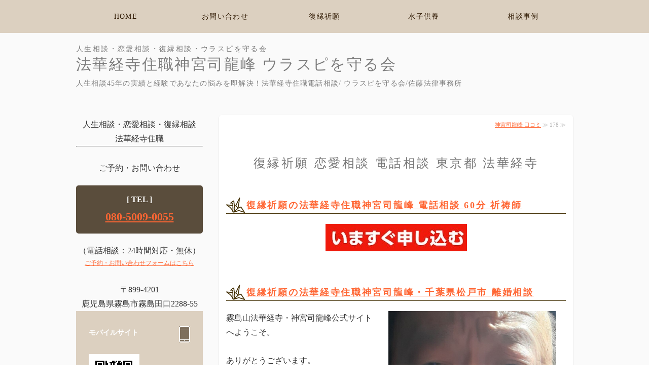

--- FILE ---
content_type: text/html; charset=utf-8
request_url: https://jingu-ji.com/1494.html
body_size: 6131
content:
<!DOCTYPE html PUBLIC "-//W3C//DTD XHTML 1.0 Transitional//EN" "http://www.w3.org/TR/xhtml1/DTD/xhtml1-transitional.dtd">
<html xmlns="http://www.w3.org/1999/xhtml" xmlns:og="http://ogp.me/ns#" xmlns:fb="http://ogp.me/ns/fb#">
<head>

  <link rel="canonical" href="https://jingu-ji.com/1494.html" />

  <meta http-equiv="content-type" content="text/html; charset=utf-8" />
  <meta name="description" content="恋愛相談・復縁祈願の電話鑑定なら神宮司龍峰 60分・10000円の人生相談が大人気です。浮気封じ・不倫・セックスレス・縁切り・離婚の悩みはお気軽にご相談下さい。うつ病・パニック障害・統合失調症・自殺・お祓い・除霊の悩みにも応じます。" />
  <meta http-equiv="content-script-type" content="text/javascript" />
  <meta http-equiv="content-style-type" content="text/css" />

  <meta property="og:image" content="https://jingu-ji.com/materials/165432303886401.jpg?_=1654323038" />
  <meta property="og:type" content="website" />
  <meta property="og:url" content="https://jingu-ji.com/1494.html" />
  <meta property="og:title" content="復縁祈願 祈祷師 神宮司龍峰 電話相談 恋愛相談 東京都渋谷区 不倫" />
  <meta property="og:site_name" content="復縁祈願の法華経寺住職神宮司龍峰" />
  <meta property="og:description" content="恋愛相談・復縁祈願の電話鑑定なら神宮司龍峰 60分・10000円の人生相談が大人気です。浮気封じ・不倫・セックスレス・縁切り・離婚の悩みはお気軽にご相談下さい。うつ病・パニック障害・統合失調症・自殺・お祓い・除霊の悩みにも応じます。" />
  
<link rel="next" href="https://jingu-ji.com/1494.html?paginate=2"/>



<title>復縁祈願 祈祷師 神宮司龍峰 電話相談 恋愛相談 東京都渋谷区 不倫</title>
<link rel="shortcut icon" type="image/x-icon" href="/favicon.ico?_=1768724017" />
<!-- CSS -->
<link href="/libraries/ams/printclear_hide.css" rel="stylesheet" type="text/css" />
<link href="/libraries/ams/printclear_show.css" rel="stylesheet" type="text/css" media="print" />
<!-- jQuery UI -->
<link href="/libraries/jquery-ui/jquery-ui-1.12.1/jquery-ui.min.css" rel="stylesheet" type="text/css" />
<!-- Slide & Gallery -->
<link href="/libraries/shadowbox/3.0.3/shadowbox.css" rel="stylesheet" type="text/css" />
<link href="/libraries/slick/slick-1.6.0/slick.css" rel="stylesheet" type="text/css" />
<link href="/libraries/ams/gallery/gallery_default.css" rel="stylesheet" type="text/css" />
<!-- Form Validator -->
<link href="/libraries/ams/validator/validator.css" rel="stylesheet" type="text/css" />
<!-- Form Popup -->
<link href="/libraries/ams/form_popup/form_popup.css" rel="stylesheet" type="text/css" />

<link href="/themes/pc/html1/common/prepend.css?_=20220330" rel="stylesheet" type="text/css" />
<link rel="stylesheet" href="/themes/pc/html1/01_009/common.css" type="text/css" />
<link rel="stylesheet" href="/themes/pc/html1/01_009/contents_main.css" type="text/css" />
<link rel="stylesheet" href="/themes/pc/html1/01_009/contents_side.css" type="text/css" />
<!-- Selected -->
<link rel="stylesheet" href="/themes/pc/html1/01_009/layouts/right.css" type="text/css" />
<link rel="stylesheet" href="/themes/pc/html1/01_009/colors/brw/brw.css" type="text/css" />

<link rel="stylesheet" href="/css/basic.css?_=1768712638" />

<!-- JS -->
<script type="text/javascript" src="/libraries/jquery/jquery-3.1.0.min.js"></script>
<script type="text/javascript" src="/assets/jquery_ujs-e87806d0cf4489aeb1bb7288016024e8de67fd18db693fe026fe3907581e53cd.js"></script>
<!-- jQuery UI -->
<script type="text/javascript" src="/libraries/jquery-ui/jquery-ui-1.12.1/jquery-ui.min.js"></script>
<script type="text/javascript" src="/libraries/jquery-ui/jquery-ui-1.12.1/i18n/datepicker-ja.js"></script>
<!-- Slide & Gallery -->
<script type="text/javascript" src="/libraries/shadowbox/3.0.3/shadowbox.js"></script>
<script type="text/javascript" src="/libraries/slick/slick-1.6.0/slick.min.js"></script>
<script type="text/javascript" src="/libraries/isotope/isotope-3.0.1/isotope.pkgd.min.js"></script>
<script type="text/javascript" src="/libraries/ams/gallery/gallery.js"></script>
<!-- Form validator -->
<script type="text/javascript" src="/libraries/ams/validator/validator.js?_=1579478400"></script>

<!-- Only Draft// -->

<!-- //Only Draft -->

<!-- AMS Publish -->
<script type="text/javascript" src="/publish/js/ams.publish.js?_=20220329"></script>
<script type="text/javascript" src="/configs/ams.config.publish.js"></script> 





<meta name="google-site-verification" content="fam_nLBc8BPWM9qkhvIVYvVH_7owaR9whiAiUDbB9bQ" />
<!-- Global site tag (gtag.js) - Google Analytics -->
<script async src="https://www.googletagmanager.com/gtag/js?id=UA-88448629-2"></script>
<script>
  window.dataLayer = window.dataLayer || [];
  function gtag(){dataLayer.push(arguments);}
  gtag('js', new Date());

  gtag('config', 'UA-88448629-2');
</script>
<script>
//contactBox
$(document).ready(function(){
	if ($(window).width() > 767) {
		var apperBox = $('#contactBox');
		apperBox.hide();
		$(window).scroll(function () {
			if ($(this).scrollTop() > 100) {
				apperBox.fadeIn();
			} else {
				apperBox.fadeOut();
			}
		});
	}
	$("div.switch").addClass("active").click(function () {
		$(this).toggleClass("active").next().slideToggle("fast");
		return false;
	});
});
</script>


</head>
<body class="body-media-pc">

<!-- Only Draft// -->

<!-- //Only Draft -->



<!-- Conversion Tag -->


<!-- Publish HTML -->
<div id="wrap">
	<div id="wrap_outer">
		<div id="wrap_body" class="wrap">
			<div id="title" data-ams-editable="{&quot;name&quot;:&quot;title&quot;}">
  <div id="title_outer">
    <div id="title_body" class="title">
      <h1>
        <a href="/">
          <div><span style="font-size: 14px;">人生相談・恋愛相談・復縁相談・ウラスピを守る会</span></div>

<div>法華経寺住職神宮司龍峰&nbsp;ウラスピを守る会</div>

</a>      </h1>
      <p class="description"><span style="font-size: 14px;">人生相談45年の実績と経験であなたの悩みを即解決！法華経寺住職電話相談/ ウラスピを守る会/佐藤法律事務所</span></p>
    </div>
  </div>
</div>
<div id="topMenu" data-ams-editable="{&quot;name&quot;:&quot;topMenu&quot;,&quot;layout&quot;:&quot;topMenu&quot;}">
  <div id="topMenu_outer">
    <ul id="topMenu_body" class="topMenu">
      <li class="first odd">
  <a href="/">HOME</a>
</li><li class="second even">
  <a href="/contact.html">お問い合わせ</a>
</li><li class="third odd">
  <a href="/fukuen.html">復縁祈願</a>
</li><li class="fourth even">
  <a href="/mizukokuyou.html">水子供養</a>
</li><li class="fifth odd">
  <a href="/cases.html">相談事例</a>
</li>
    </ul>
  </div>
</div>
			<!--Contents//-->
			<div id="contents">
				<div id="contents_outer">
					<div id="contents_body" class="contents">
						<!--Main contents//-->
						<div id="mainContents">
							<div id="mainContents_outer">
								<div id="mainContents_body" class="mainContents">
                  <div id="pankuz" data-ams-editable="{&quot;name&quot;:&quot;pankuz&quot;}" data-ams-editable-option="{&quot;hidden&quot;:false}">
  <div id="pankuz_outer">
    <div id="pankuz_body" class="pankuz">
      <p>
          <a href="/">神宮司龍峰 口コミ</a> ≫
          178 ≫
      </p>
    </div>
  </div>
</div>
									<div id="mainArticles" data-ams-editable="{&quot;name&quot;:&quot;articles&quot;,&quot;page_index_id&quot;:&quot;9433&quot;,&quot;index_id&quot;:&quot;9433&quot;}">
  <div id="mainArticles_outer">
    <div id="mainArticles_body" class="mainArticles">
        <h2>復縁祈願 恋愛相談 電話相談 東京都 法華経寺</h2>
      <div id="article619003" class="article " data-ams-editable="{&quot;name&quot;:&quot;article&quot;,&quot;index_id&quot;:&quot;619003&quot;}" data-ams-editable-option="{&quot;hidden&quot;:false}">
  <div class="article_outer">
    <div class="article_body article_center">
        <h3>
          <a href="/1494/619003.html">復縁祈願の法華経寺住職神宮司龍峰 電話相談 60分 祈祷師</a>
        </h3>
      <div class="image">
        <a title="202206045555" href="https://jingu-ji.net/items/61bd5db2c725863452e2edce">
          <img alt="202206045555" src="//da2d2y78v2iva.cloudfront.net/370/165432303886401.jpg?_=1654323038" />
        </a>
      </div>
      
          </div>
  </div>
</div>
<div id="article_002" class="article " data-ams-editable="{&quot;name&quot;:&quot;article&quot;,&quot;index_id&quot;:&quot;62049&quot;}" data-ams-editable-option="{&quot;hidden&quot;:false}">
  <div class="article_outer">
    <div class="article_body article_right">
        <h3>
          <a href="/1494/62049.html">復縁祈願の法華経寺住職神宮司龍峰・千葉県松戸市 離婚相談</a>
        </h3>
      <div class="image">
        
          <img alt="1708663618" src="//da2d2y78v2iva.cloudfront.net/370/171533121036001.jpg?_=1715331210" />
        
      </div>
      <p>霧島山法華経寺・神宮司龍峰公式サイトへようこそ。<br />
<br />
ありがとうございます。<br />
一番大切な事は慈悲の心。<br />
<br />
復縁祈願・恋愛相談・電話相談はこちらからお申し込み下さい。<br />
<a href="http://jingu-ji.net/">http://jingu-ji.net/</a><br />
<br />
人生相談・お悩み解決のスペシャリスト、霧島山法華経寺住職にお任せ下さい。法華経寺の人生相談は嬉しい事に好評で、電話相談がとても人気があります。あなたの悩みは必ず解決し、あなたの幸せは必ず実現します。それが法華経寺住職の人生相談の人気の理由です。<br />
法華経寺住職・神宮司龍峰の電話相談の予約とお問い合わせはこちらです。<br />
<a href="http://jingu-ji.com/contact.html">http://jingu-ji.com/contact.html</a><br />
<br />
60分10,000円という安心価格で、あなたの人生相談に応じていますのでお気軽にお電話ください。あなたの人生が明るくなります。恋愛相談・復縁相談も人気があります。お急ぎの方は、法華経寺住職・電話相談の予約が可能です。朝９時～夜9時迄受け付けています。予約電話してからお申込みを完了して下さい。<br />
<br />
復縁相談・浮気封じ・不倫相談・男女関係の悩み・人間関係のトラブル。お祓い・除霊など、お気軽にご相談下さい。<br />
<br />
うつ病・パニック障害・統合失調症・精神病・精神疾患の方の心の悩み相談も全国から寄せられています。法華経寺住職の加持祈祷（＝お祓い・除霊・癌封じ・復縁・縁切りなど）は全国から依頼をいただいております。特に復縁祈祷に関しては、法華経寺住職が日本の第一人者です。復縁が実現した喜びの声が法華経寺にたくさん寄せられています。最近結婚した、有名な女性タレントのSさんも私の加持祈祷で復縁と結婚祈願が叶いました。多くの有名人・芸能人の方から恋愛相談・人生相談をお受けしております。<br />
<br />
※法華経寺からのお願い<br />
法華経寺住職には、1日・2000通～3000通のメール(2017/08/18現在 管理・井伊直子)・電話が有ります。全ての方にご連絡出来ない場合が有ります。何卒ご容赦下さい。<br />
緊急の方は、神宮司龍峰住職のプライベートスマートフォンにご連絡下さい。<br />
<br />
電話相談のご予約は、コンビニ決済が便利です。クレジットカードでもお支払いが出来るようになりました。みずほ銀行からもお申し込みは可能です。<br />
予約・<a href="http://jingu-ji.net/">http://jingu-ji.net/</a><br />
<br />
____________________________________<br />
<br />
霧島山法華経寺(鹿児島県霧島市字祓谷・東京都港区赤坂)に予約無しで来訪されても、神宮司龍峰は対応出来ません。<br />
必ず予約して下さい。<br />
予約・<a href="http://jingu-ji.net/">http://jingu-ji.net/</a>&nbsp;<br />
<br />
2018/07/16　管理・井伊直子178</p>

          </div>
  </div>
</div>
<div id="article_003" class="article " data-ams-editable="{&quot;name&quot;:&quot;article&quot;,&quot;index_id&quot;:&quot;62050&quot;}" data-ams-editable-option="{&quot;hidden&quot;:false}">
  <div class="article_outer">
    <div class="article_body article_center">
      <div class="image">
        <a title="お問い合わせバナー 時間/固定電話表記なし" href="/contact.html">
          <img alt="お問い合わせバナー 時間/固定電話表記なし" src="//da2d2y78v2iva.cloudfront.net/370/0000369860.png?_=1564480072" />
        </a>
      </div>
      
          </div>
  </div>
</div>
      
        <div id="Pagination" class="pagination" style="padding:0 0 20px;text-align:center;">
    <div id="pageline">
      
      
            <span class="pagination-current">1</span>

            <a class="pagination-num" rel="next" href="/1494.html?paginate=2">2</a>

            <a class="pagination-num" href="/1494.html?paginate=3">3</a>

            <a class="pagination-num" href="/1494.html?paginate=4">4</a>

            <a class="pagination-num" href="/1494.html?paginate=5">5</a>

          <span class="page gap">&hellip;</span>

      <a class="pagination-next" rel="next" href="/1494.html?paginate=2">次へ&rsaquo;</a>

      <a class="pagination-last" href="/1494.html?paginate=15">最後へ&raquo;</a>

    </div>
  </div>

      
    </div>
  </div>
</div>





								</div>
							</div>
						</div>
						<!--//Main contents-->
						<!--Side contents//-->
						<div id="sideContents">
							<div id="sideContents_outer">
								<div id="sideContents_body" class="sideContents">
									<div class="freeHtml" data-ams-editable="{&quot;name&quot;:&quot;sideHtmlTop&quot;}" data-ams-editable-option="{&quot;hidden&quot;:false}">
  <div class="freeHtml_outer">
    <div class="freeHtml_body">
      <div style="text-align:center;">人生相談・恋愛相談・復縁相談<br/>
法華経寺住職<hr/><br/>ご予約・お問い合わせ
<div class="contactLabel" style="font-weight:bold">[ TEL ]<br><a style="font-size:22px" href="tel:08050090055">080-5009-0055</a><br/></div>
（電話相談：24時間対応・無休）
<div style="font-size:12px;"><a href="/contact.html">ご予約・お問い合わせフォームはこちら</a></div>
<br/>〒899-4201
<br/>鹿児島県霧島市霧島田口2288-55
</div>
    </div>
  </div>
</div><div id="sideMobile" data-ams-editable="{&quot;name&quot;:&quot;qrcode&quot;,&quot;page_index_id&quot;:&quot;9433&quot;}" data-ams-editable-option="{&quot;hidden&quot;:false}">
	<div id="sideMobile_outer">
		<div id="sideMobile_body" class="sideMobile">
			<h2>モバイルサイト</h2>
			<div class="qrcode">
        <img alt="復縁祈願の法華経寺住職神宮司龍峰スマホサイトQRコード" width="100" height="100" src="[data-uri]" />
			</div>
			<p>法華経寺・神宮司龍峰モバイルサイトへはこちらのQRコードからどうぞ！</p>
		</div>
	</div>
</div><div id="sideBanners" data-ams-editable="{&quot;name&quot;:&quot;banners&quot;}">
  <div id="sideBanners_outer">
      <ul id="sideBanners_body" class="sideBanners">
        <li class="sideBanner odd">
  <div class="sideBanner_outer">
    <div class="sideBanner_body">
      <a target="_blank" title="アメブロ_神宮司龍峰の電話人生相談" href="https://ameblo.jp/haraidani/">
        <img width="240" alt="アメブロ_神宮司龍峰の電話人生相談" src="//da2d2y78v2iva.cloudfront.net/370/0000303192.jpg?_=1552957479" />
</a>    </div>
  </div>
</li><li class="sideBanner even">
  <div class="sideBanner_outer">
    <div class="sideBanner_body">
      <a target="_blank" title="facebook_神宮司龍峰の電話人生相談" href="https://www.facebook.com/kazu17000">
        <img width="240" alt="facebook_神宮司龍峰の電話人生相談" src="//da2d2y78v2iva.cloudfront.net/370/0000303193.jpg?_=1552957479" />
</a>    </div>
  </div>
</li><li class="sideBanner odd">
  <div class="sideBanner_outer">
    <div class="sideBanner_body">
      <a target="_blank" title="YouTube" href="https://www.youtube.com/watch?v=am6YGNK3P7E">
        <img width="240" alt="YouTube" src="//da2d2y78v2iva.cloudfront.net/370/0000303839.jpg?_=1552957478" />
</a>    </div>
  </div>
</li><li class="sideBanner even">
  <div class="sideBanner_outer">
    <div class="sideBanner_body">
      <a target="_blank" title="神宮司龍峰" href="https://twitter.com/7571Novel">
        <img width="240" alt="神宮司龍峰" src="//da2d2y78v2iva.cloudfront.net/370/0000412465.jpg?_=1564480163" />
</a>    </div>
  </div>
</li>
      </ul>
  </div>
</div><div class="freeHtml" data-ams-editable="{&quot;name&quot;:&quot;sideHtmlBottom&quot;}" data-ams-editable-option="{&quot;hidden&quot;:false}">
  <div class="freeHtml_outer">
    <div class="freeHtml_body">
      <div style="text-align:center;">
<img src="/materials/0000303462.png" alt="スタッフ" />
<p style="font-weight:bold">スタッフからのご挨拶</p>
</div>
<div class="envelope">
<p style="font-size:12px">
<b>井伊直子です。</b><br />
法華経寺のサイト管理をしています。母親の様な気持ちで相談者に接しています。<br />
<b>田中由香です。</b><br />
田中由香は掲示板の管理と法華経寺の事務を担当しています。
</p>
</div><br />

<div id="contactBox" style="display: block;">
		<div class="switch active"><img src="/materials/160628301653403.png" alt="お気軽にご相談ください"></div>
		<div class="tel"><a href="/contact.html" style="opacity: 1;">
          <img class="tel" src="/materials/160628300260901.png" alt="080-5009-0055"></a>
          <p class="contactbox_time">電話受付：24時間対応：年中無休</p></div>
</div>


<a class="twitter-timeline" href="https://twitter.com/7571Novel?ref_src=twsrc%5Etfw">Tweets by 7571Novel</a> <script async src="https://platform.twitter.com/widgets.js" charset="utf-8"></script> 

    </div>
  </div>
</div>
								</div>
							</div>
						</div>
						<!--//Side contents-->
						<div class="printClear">&nbsp;</div><!--印刷時のみ表示-->
					</div>
				</div>
			</div>
			<!--//Contents-->
			<!--Footer//-->
			<div id="footer">
				<div id="footer_outer">
					<div id="footer_body" class="footer">
						<ul class="topMenu" data-ams-editable="{&quot;name&quot;:&quot;topMenu&quot;,&quot;layout&quot;:&quot;footer&quot;}">
  <li class="odd"><a href="/">HOME</a></li>
<li class="even"><a href="/contact.html">お問い合わせ</a></li>
<li class="odd"><a href="/fukuen.html">復縁祈願</a></li>
<li class="even"><a href="/mizukokuyou.html">水子供養</a></li>
<li class="odd"><a href="/cases.html">相談事例</a></li>

</ul><p class="copyright">
  Copyright © <a href="/">復縁祈願の法華経寺住職神宮司龍峰</a> All rights reserved.
</p>

					</div>
				</div>
			</div>
			<!--//Footer -->
		</div>
	</div>
</div>
<!--//Publish HTML-->

<!-- Form Popup// -->


<!-- //Form Popup -->


</body>
</html>


--- FILE ---
content_type: text/css
request_url: https://jingu-ji.com/themes/pc/html1/01_009/colors/brw/brw.css
body_size: 384
content:
@charset "utf-8";
/**
 * 
 * StyleName	: _base
 * Color		: Blue
 * 
 */

/** Tags
------------------------------ **/
a,
h1 a:hover,
.footer a:hover,
.footer p a:hover
{
	color:#7d6f5d;
}
a:hover
{
	color:#777;
}

/** common
------------------------------ **/
#topMenu,
#sideMobile,
.footer .services
{
	background-color:#7d6f5d;
}

#topMenu .topMenu li a,
.footer .services li a
{
	color:#e9d0b6;
}


/** Main contents
------------------------------ **/

.mainServices .service .more a
{
	background:url(btn_service.gif) no-repeat;
}
#mainTopics .listview a
{
	background:url(mark_topics.png) left center no-repeat;
}

/** Table **/
table.contactTable tr.must th {
    background-image: url("label_must.gif");
}


/** Side contents
------------------------------ **/

/** Services **/
.sideServices h2
{
	background:url(icon_list.gif) 200px center no-repeat;
	background-color:#bbb;
}
.sideServices ul li a
{
	background:url(mark_side_li.gif) 5px center no-repeat;
}


/** Mobile **/
.sideMobile h2
{
	background:url(icon_mobile.gif) right top no-repeat;
}


/** Feed **/
#sideFeed a
{
	background:url(icon_rss.gif) 200px center no-repeat;
}


/** Contact **/
#sideContact a
{
	background:url(icon_form.gif) 200px center no-repeat;
}


/** footer
------------------------------ **/
#footer{
	background:url(bg_footer.gif) bottom repeat-x;
	background-color:#e7e7e7;
}


--- FILE ---
content_type: text/css
request_url: https://jingu-ji.com/css/basic.css?_=1768712638
body_size: 1520
content:
@import url("//share.cr-cms.net/hp_agency/hpagency.css");

a, h1 a:hover, .footer a:hover, .footer p a:hover {
    color: #f63;
}
a:hover {
    color: #f99;
}
body {
    font-size: 16px;
}
#mainContents {
    background-color: #fff;
    padding: 0 14px;
    border-radius: 5px;
    box-shadow: 0 1px 2px #ccc;
}
#topMenu, #sideMobile, .footer .services {
    background-color: #DCD0C0;
}
#topMenu .topMenu li a, .footer .services li a {
    color: #311B04;
}
#topMenu .topMenu li a {
  color: #311B04;
  font-size:14px;
}
/*h1*/
h1 {
  font-size: 30px;
  text-align: left;
  margin-bottom: 0px;
  letter-spacing: 0.08em;
  line-height: 1.0em;
  margin-bottom: 10px;
}
#title {
    padding: 30px 0 20px 0;
}
#title .description {
    text-align: left;
}
/*pankuz*/
.pankuz p {
  border-bottom:none;
  margin-top: 10px;
}
/*h2*/
#mainArticles h2, #mainServices h2, #mainTopics h2 ,#listTopics h2 {
    border-bottom: none;
    background: url(/materials/0000303050.png) no-repeat center bottom;
}
/*h3*/
.mainContents .article h3, .mainContents div.gallery h3 {
    margin-bottom: 20px;
    color: #5F2B2B;
    padding-left: 40px;
    background: url(/materials/0000303048.png) no-repeat center left;
    font-weight: bold;
    border-bottom: 1px solid #4B3910;
}
.mainArticles .article img {
    margin-bottom: 5px;
}
/*h4*/
h4 {
    border-left: 5px solid #643232;
    padding-left: 10px;
    margin: 10px 0px;
    color: #643232;
    font-size: 16px;
}
/*sidecontents*/
#sideContents {
    margin-top: 5px;
}
/*div*/
/*contactform*/
div.article_body.contact_ext{
  font-size:14px;
}
/*scrollbox*/
div.scrollbox {
	background-color: #FFFDFA;
	border: 1px solid #eee;
	box-sizing: border-box;
	height: 240px;
	overflow: auto;
	padding: 10px;
	width: 100%;
}
/*contactLabel*/
div.contactLabel {
    background-color: #5A4D3C;
    padding: 14px;
    margin: 20px 0;
	font-size:16px;
    text-align: center;
    color: #fff;
    border-radius: 5px;
}
/*sankaku*/
div.sankaku{
	width: 0;
	height: 0;
	border: 10px solid transparent;
	border-top: 10px solid #096;
	display: block;
	vertical-align: middle;
	margin: 15px auto 0;
}
/*table*/
table.simpleTable {
  width: 100%;
  border-collapse: collapse;
  margin: 10px 0px;
}
.simpleTable th {
  padding: 6px;
  text-align: center;
  color: #666;
  background-color: #FFFBF5;
  border: 1px solid #b9b9b9;
}
.simpleTable td {
  padding: 6px;
  background-color: #fff;
  border: 1px solid #b9b9b9;
 }
.simpleTable td.setCenter {
  text-align: center;
}
table.flowTable {
  width: 100%;
  border-collapse: collapse;
  margin: 10px 0px;
}
.flowTable td {
  padding: 6px;
  background-color: #fff;
  vertical-align:top;
 }
/*button*/
table.contactTable .button { background: none;}
table.contactTable input.button {
  	display:block;
    margin: 0 auto;
    font-size: 14px;
}
table.contactTable input.button {
    background-color: #679E52;
    border: none;
    color: #fff;
    display: block;
    font-size: 16px;
    height: 50px;
    letter-spacing: 5px;
    margin: 0 auto;
    outline: none;
    width: 150px;
}
table.contactTable input.button:hover {
  background: none;
    background-color:#6FAF85;
}
/*list*/
ul.simpleList{
  padding-left:2em;
}
ul.simpleList li{
  list-style-type:disc;
  padding: 5px;
}
dl.komeList dt {
    float:left;
    margin-bottom: 0.5em;
}
dl.komeList dd {
    margin-left: 1em;
    margin-bottom: 0.5em;
}
/* envelope */
div.envelope {
    background-color: #fffff0;
    border: 1px solid #ddd;
    border-radius: 4px;
    margin: 5px 0;
    padding: 10px;
}
/* image-opacity */
#mainArticles a:hover img,#sideBanners  a:hover img{
    filter: alpha(opacity=75);
    -moz-opacity:0.75;
    opacity:0.75;
}
/* footer */
.footer * {
    font-size: 14px;
}
/*-------------------------------------------
追尾バナー
-------------------------------------------*/
/*contactbox*/
#contactBox {
    width: 290px;
    position: fixed;
    bottom: 0;
    right: 0;
    z-index: 200;
    box-shadow: 0 2px 4px rgba(0, 0, 0, 0.2), 0 0 10px rgba(0, 0, 0, 0.08) inset;
}

#contactBox div.switch.active {
    background: url(/materials/160628301653402.png) 267px center no-repeat;
    background-color: #0065b3;
}

#contactBox div.switch {
    height: 12px;
    padding: 10px 0 12px 55px;
    background: url(/materials/160628301653401.png) 267px center no-repeat;
    background-color: #0065b3;
    border-radius: 4px 0 0 0;
    cursor: pointer;
}

#contactBox div.tel {
    height: 78px;
    padding-left: 10px;
    font-size: 13px;
    color: #777;
    background: #fff;
    letter-spacing: 0;
}
#contactBox div.tel img {
    padding: 14px 0 5px 6px;
}
p.contactbox_time {
    padding-left: 24px;
}

/*-------------
バッジ調整
---------------*/
.grecaptcha-badge {
bottom: 115px!important;
z-index: 9999;
}